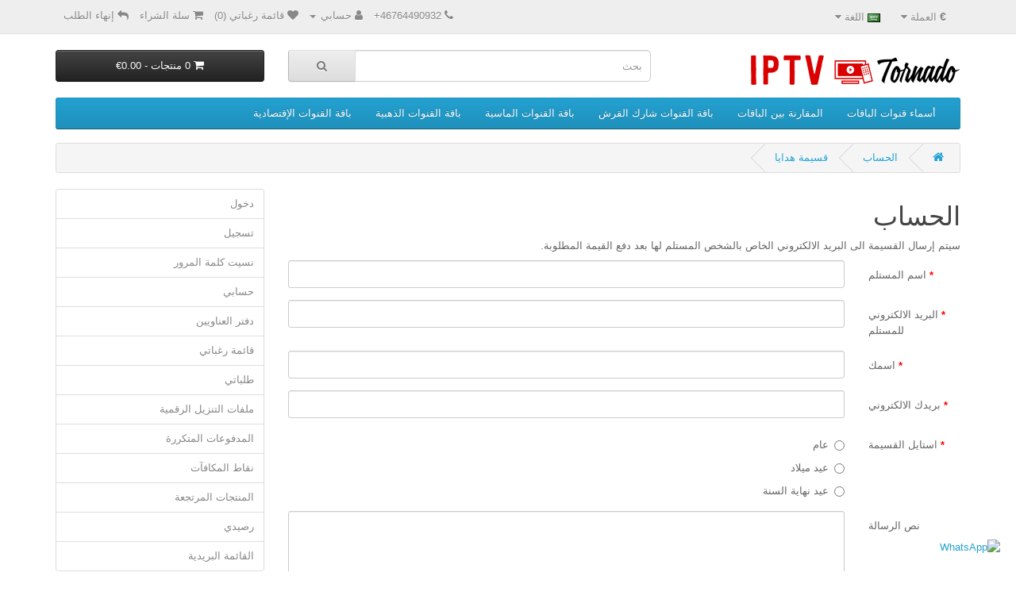

--- FILE ---
content_type: text/html; charset=utf-8
request_url: https://t-iptv.com/index.php?route=account/voucher
body_size: 5036
content:
<!DOCTYPE html>
<!--[if IE]><![endif]-->
<!--[if IE 8 ]><html dir="rtl" lang="ar" class="ie8"><![endif]-->
<!--[if IE 9 ]><html dir="rtl" lang="ar" class="ie9"><![endif]-->
<!--[if (gt IE 9)|!(IE)]><!-->
<html dir="rtl" lang="ar">
<!--<![endif]-->
<head>
<meta charset="UTF-8" />
<meta name="viewport" content="width=device-width, initial-scale=1">
<meta http-equiv="X-UA-Compatible" content="IE=edge">
<title>شراء قسيمة هدايا</title>
<base href="https://t-iptv.com/" /><script src="catalog/view/javascript/jquery/jquery-2.1.1.min.js" type="9505e19ca74f35851d91fd70-text/javascript"></script>
<script src="catalog/view/javascript/bootstrap/js/bootstrap.min.js" type="9505e19ca74f35851d91fd70-text/javascript"></script>
<link href="catalog/view/javascript/font-awesome/css/font-awesome.min.css" rel="stylesheet" type="text/css" />
<link href="//fonts.googleapis.com/css?family=Open+Sans:400,400i,300,700" rel="stylesheet" type="text/css" /><link href="catalog/view/javascript/bootstrap/css/bootstrap-a.css" rel="stylesheet" media="screen" />
<link href="catalog/view/theme/default/stylesheet/stylesheet-a.css" rel="stylesheet"><script src="catalog/view/javascript/common.js" type="9505e19ca74f35851d91fd70-text/javascript"></script><link href="https://t-iptv.com/image/catalog/tornado-iptv.jpg" rel="icon" /><!-- Global site tag (gtag.js) - Google Analytics -->
<script async src="https://www.googletagmanager.com/gtag/js?id=G-W4LBB785QW" type="9505e19ca74f35851d91fd70-text/javascript"></script>
<script type="9505e19ca74f35851d91fd70-text/javascript">
  window.dataLayer = window.dataLayer || [];
  function gtag(){dataLayer.push(arguments);}
  gtag('js', new Date());

  gtag('config', 'G-W4LBB785QW');
</script>

</head>
<body>
<nav id="top">
  <div class="container"><div class="pull-left">
  <form action="https://t-iptv.com/index.php?route=common/currency/currency" method="post" enctype="multipart/form-data" id="form-currency">
    <div class="btn-group">
      <button class="btn btn-link dropdown-toggle" data-toggle="dropdown"> <strong>€</strong> <span class="hidden-xs hidden-sm hidden-md">العملة</span>&nbsp;<i class="fa fa-caret-down"></i></button>
      <ul class="dropdown-menu">        <li>
          <button class="currency-select btn btn-link btn-block" type="button" name="EUR">€Euro</button>
        </li>        <li>
          <button class="currency-select btn btn-link btn-block" type="button" name="USD">$US Dollar</button>
        </li>        <li>
          <button class="currency-select btn btn-link btn-block" type="button" name="SAR">S.Rالريال السعودي</button>
        </li>        <li>
          <button class="currency-select btn btn-link btn-block" type="button" name="SEK">Krالكرونا السويدية</button>
        </li>      </ul>
    </div>
    <input type="hidden" name="code" value="" />
    <input type="hidden" name="redirect" value="https://t-iptv.com/index.php?route=account/voucher" />
  </form>
</div> <div class="pull-left">
  <form action="https://t-iptv.com/index.php?route=common/language/language" method="post" enctype="multipart/form-data" id="form-language">
    <div class="btn-group">
      <button class="btn btn-link dropdown-toggle" data-toggle="dropdown"> 
      <img src="catalog/language/ar/ar.png" alt="عربي" title="عربي">      <span class="hidden-xs hidden-sm hidden-md">اللغة</span>&nbsp;<i class="fa fa-caret-down"></i></button>
      <ul class="dropdown-menu">        <li>
          <button class="btn btn-link btn-block language-select" type="button" name="ar"><img src="catalog/language/ar/ar.png" alt="عربي" title="عربي" />عربي</button>
        </li>        <li>
          <button class="btn btn-link btn-block language-select" type="button" name="en-gb"><img src="catalog/language/en-gb/en-gb.png" alt="English" title="English" />English</button>
        </li>      </ul>
    </div>
    <input type="hidden" name="code" value="" />
    <input type="hidden" name="redirect" value="https://t-iptv.com/index.php?route=account/voucher" />
  </form>
</div>
    <div id="top-links" class="nav pull-right">
      <ul class="list-inline">
        <li><a href="https://t-iptv.com/index.php?route=information/contact"><i class="fa fa-phone"></i></a> <span class="hidden-xs hidden-sm hidden-md">46764490932+</span></li>
        <li class="dropdown"><a href="https://t-iptv.com/index.php?route=account/account" title="حسابي" class="dropdown-toggle" data-toggle="dropdown"><i class="fa fa-user"></i> <span class="hidden-xs hidden-sm hidden-md">حسابي</span> <span class="caret"></span></a>
          <ul class="dropdown-menu dropdown-menu-right">            <li><a href="https://t-iptv.com/index.php?route=account/register">تسجيل جديد</a></li>
            <li><a href="https://t-iptv.com/index.php?route=account/login">تسجيل الدخول</a></li>          </ul>
        </li>
        <li><a href="https://t-iptv.com/index.php?route=account/wishlist" id="wishlist-total" title="قائمة رغباتي (0)"><i class="fa fa-heart"></i> <span class="hidden-xs hidden-sm hidden-md">قائمة رغباتي (0)</span></a></li>
        <li><a href="https://t-iptv.com/index.php?route=checkout/cart" title="سلة الشراء"><i class="fa fa-shopping-cart"></i> <span class="hidden-xs hidden-sm hidden-md">سلة الشراء</span></a></li>
        <li><a href="https://t-iptv.com/index.php?route=checkout/checkout" title="إنهاء الطلب"><i class="fa fa-reply"></i> <span class="hidden-xs hidden-sm hidden-md">إنهاء الطلب</span></a></li>
      </ul>
    </div>
  </div>
</nav>
<header>
  <div class="container">
    <div class="row">
      <div class="col-sm-4">
        <div id="logo"><a href="https://t-iptv.com/"><img src="https://t-iptv.com/image/catalog/logo.png" title="Tornado IPTV" alt="Tornado IPTV" class="img-responsive" /></a></div>
      </div>
      <div class="col-sm-5"><div id="search" class="input-group">
  <input type="text" name="search" value="" placeholder="بحث" class="form-control input-lg" />
  <span class="input-group-btn">
    <button type="button" class="btn btn-default btn-lg"><i class="fa fa-search"></i></button>
  </span>
</div></div>
      <div class="col-sm-3"><div id="cart" class="btn-group btn-block">
  <button type="button" data-toggle="dropdown" data-loading-text="جاري ..." class="btn btn-inverse btn-block btn-lg dropdown-toggle"><i class="fa fa-shopping-cart"></i> <span id="cart-total">0 منتجات - 0.00€</span></button>
  <ul class="dropdown-menu pull-right">    <li>
      <p class="text-center">سلة الشراء فارغة !</p>
    </li>  </ul>
</div>
</div>
    </div>
  </div>
  


</header><div class="container">
  <nav id="menu" class="navbar">
    <div class="navbar-header"><span id="category" class="visible-xs">أقسام الموقع</span>
      <button type="button" class="btn btn-navbar navbar-toggle" data-toggle="collapse" data-target=".navbar-ex1-collapse"><i class="fa fa-bars"></i></button>
    </div>
    <div class="collapse navbar-collapse navbar-ex1-collapse">
      <ul class="nav navbar-nav">        <li><a href="https://t-iptv.com/أسماء-قنوات-الباقات">أسماء قنوات الباقات</a></li>        <li><a href="https://t-iptv.com/المقارنة-والاختلاف-بين-الباقات">المقارنة بين الباقات</a></li>        <li><a href="https://t-iptv.com/باقة-قنوات-شارك-القرش">باقة القنوات شارك القرش</a></li>        <li><a href="https://t-iptv.com/باقة-القنوات-الماسية">باقة القنوات الماسية</a></li>        <li><a href="https://t-iptv.com/باقة-القنوات-الذهبية">باقة القنوات الذهبية</a></li>        <li><a href="https://t-iptv.com/باقة.القنوات.الإقتصادية">باقة القنوات الإقتصادية</a></li>      </ul>
    </div>
  </nav>
</div> 

<div id="account-voucher" class="container">
  <ul class="breadcrumb">    <li><a href="https://t-iptv.com/"><i class="fa fa-home"></i></a></li>    <li><a href="https://t-iptv.com/index.php?route=account/account">الحساب</a></li>    <li><a href="https://t-iptv.com/index.php?route=account/voucher">قسيمة هدايا</a></li>  </ul>  <div class="row">    <div id="content" class="col-sm-9">
      <h1>الحساب</h1>
      <p>سيتم إرسال القسيمة الى البريد الالكتروني الخاص بالشخص المستلم لها بعد دفع القيمة المطلوبة.</p>
      <form action="https://t-iptv.com/index.php?route=account/voucher" method="post" enctype="multipart/form-data" class="form-horizontal">
        <div class="form-group required">
          <label class="col-sm-2 control-label" for="input-to-name">اسم المستلم</label>
          <div class="col-sm-10">
            <input type="text" name="to_name" value="" id="input-to-name" class="form-control" />          </div>
        </div>
        <div class="form-group required">
          <label class="col-sm-2 control-label" for="input-to-email">البريد الالكتروني للمستلم</label>
          <div class="col-sm-10">
            <input type="text" name="to_email" value="" id="input-to-email" class="form-control" />          </div>
        </div>
        <div class="form-group required">
          <label class="col-sm-2 control-label" for="input-from-name">اسمك</label>
          <div class="col-sm-10">
            <input type="text" name="from_name" value="" id="input-from-name" class="form-control" />          </div>
        </div>
        <div class="form-group required">
          <label class="col-sm-2 control-label" for="input-from-email">بريدك الالكتروني</label>
          <div class="col-sm-10">
            <input type="text" name="from_email" value="" id="input-from-email" class="form-control" />          </div>
        </div>
        <div class="form-group required">
          <label class="col-sm-2 control-label">استايل القسيمة</label>
          <div class="col-sm-10">            <div class="radio">
              <label>
                <input type="radio" name="voucher_theme_id" value="8" />عام</label>
            </div>            <div class="radio">
              <label>
                <input type="radio" name="voucher_theme_id" value="7" />عيد ميلاد</label>
            </div>            <div class="radio">
              <label>
                <input type="radio" name="voucher_theme_id" value="6" />عيد نهاية السنة</label>
            </div>          </div>
        </div>
        <div class="form-group">
          <label class="col-sm-2 control-label" for="input-message"><span data-toggle="tooltip" title="اختياري">نص الرسالة</span></label>
          <div class="col-sm-10">
            <textarea name="message" cols="40" rows="5" id="input-message" class="form-control"></textarea>
          </div>
        </div>
        <div class="form-group">
          <label class="col-sm-2 control-label" for="input-amount"><span data-toggle="tooltip" title="قيمة المبلغ يجب أن تكون بين 1.00€ و 1,000.00€">المبلغ</span></label>
          <div class="col-sm-10">
            <input type="text" name="amount" value="1" id="input-amount" class="form-control" size="5" />          </div>
        </div>
        <div class="buttons clearfix">
          <div class="pull-right">أنا أتفهم أن قيمة قسيمة الهدايا غير مستردة.            <input type="checkbox" name="agree" value="1" />            &nbsp;
            <input type="submit" value="متابعة" class="btn btn-primary" />
          </div>
        </div>
      </form></div><aside id="column-right" class="col-sm-3 hidden-xs"><div class="list-group">  <a href="https://t-iptv.com/index.php?route=account/login" class="list-group-item">دخول</a> <a href="https://t-iptv.com/index.php?route=account/register" class="list-group-item">تسجيل</a> <a href="https://t-iptv.com/index.php?route=account/forgotten" class="list-group-item">نسيت كلمة المرور</a>  <a href="https://t-iptv.com/index.php?route=account/account" class="list-group-item">حسابي</a>  <a href="https://t-iptv.com/index.php?route=account/address" class="list-group-item">دفتر العناويين</a> <a href="https://t-iptv.com/index.php?route=account/wishlist" class="list-group-item">قائمة رغباتي</a> <a href="https://t-iptv.com/index.php?route=account/order" class="list-group-item">طلباتي</a> <a href="https://t-iptv.com/index.php?route=account/download" class="list-group-item">ملفات التنزيل الرقمية</a><a href="https://t-iptv.com/index.php?route=account/recurring" class="list-group-item">المدفوعات المتكررة</a> <a href="https://t-iptv.com/index.php?route=account/reward" class="list-group-item">نقاط المكافآت</a> <a href="https://t-iptv.com/index.php?route=account/return" class="list-group-item">المنتجات المرتجعة</a> <a href="https://t-iptv.com/index.php?route=account/transaction" class="list-group-item">رصيدي</a> <a href="https://t-iptv.com/index.php?route=account/newsletter" class="list-group-item">القائمة البريدية</a></div>
</aside></div>
</div><footer>
  <div class="container">
    <div class="row">      <div class="col-sm-3">
        <h5>معلومات</h5>
        <ul class="list-unstyled">          <li><a href="https://t-iptv.com/اعمل-معنا-عمولة-جملة-لوحة-اكستريم">اعمل معنا بنظام العمولة او مبيع الجملة</a></li>          <li><a href="https://t-iptv.com/من-نحن">من نحن</a></li>          <li><a href="https://t-iptv.com/الشحن-والتوصيل">معلومات الشحن والتوصيل</a></li>          <li><a href="https://t-iptv.com/الخصوصية">الخصوصية</a></li>          <li><a href="https://t-iptv.com/الشروط-والاحكام">شروط الاستخدام</a></li>        </ul>
      </div>      <div class="col-sm-3">
        <h5>خدمات العملاء</h5>
        <ul class="list-unstyled">
          <li><a href="https://t-iptv.com/index.php?route=information/contact">اتصل بنا</a></li>
          <li><a href="https://t-iptv.com/index.php?route=account/return/add">إرجاع الطلب</a></li>
          <li><a href="https://t-iptv.com/index.php?route=information/sitemap">خريطة الموقع</a></li>
        </ul>
      </div>
      <div class="col-sm-3">
        <h5>إضافات</h5>
        <ul class="list-unstyled">
          <li><a href="https://t-iptv.com/index.php?route=product/manufacturer">الشركات</a></li>
          <li><a href="https://t-iptv.com/index.php?route=account/voucher">قسائم الهدايا</a></li>
          <li><a href="https://t-iptv.com/index.php?route=affiliate/login">نظام العمولة</a></li>
          <li><a href="https://t-iptv.com/index.php?route=product/special">العروض المميزة</a></li>
        </ul>
      </div>
      <div class="col-sm-3">
        <h5>حسابي</h5>
        <ul class="list-unstyled">
          <li><a href="https://t-iptv.com/index.php?route=account/account">حسابي</a></li>
          <li><a href="https://t-iptv.com/index.php?route=account/order">طلباتي</a></li>
          <li><a href="https://t-iptv.com/index.php?route=account/wishlist">قائمة رغباتي</a></li>
          <li><a href="https://t-iptv.com/index.php?route=account/newsletter">القائمة البريدية</a></li>
        </ul>
      </div>
    </div>
    <hr>
    <p>ترجمة <a href="https://www.tornadoiptv.com  " target="_blank">Tornado</a> | دعـم <a href="https://www.tornadoiptv.com  " target="_blank">الاعصار</a><br /> Tornado IPTV &copy; 2026</p>
  </div>
</footer>

<!--
OpenCart is open source software and you are free to remove the powered by OpenCart if you want, but its generally accepted practise to make a small donation.
Please donate via PayPal to donate@opencart.com
//-->
<!--
هذا السكربت مفتوح المصدر ولك الحرية لحذف عبارة الدعم والترجمة اذا اردت ذلك
واذا أعجبك عمل فريق الترجمة إلى اللغة العربية يمكنك التبرع بأي مبلغ عن طريق باي بال إلى
info@opencartarab.com
//-->
<!-- زر واتساب دائم -->
<a href="https://wa.me/46764490932?text=مرحباً...!%0Aهل%20يمكنني%20الحصول%20على%20المزيد%20من%20التفاصيل%20والعروض..%20%D8%9F" target="_blank" style="position:fixed; bottom:20px; right:20px; z-index:1000;">
  <img src="https://upload.wikimedia.org/wikipedia/commons/6/6b/WhatsApp.svg" alt="WhatsApp" width="60" height="60" style="border-radius:50%;">
</a>

<!-- نافذة الرسالة -->
<div id="whatsapp-message" style="display:none; position:fixed; bottom:90px; right:20px; background-color:#25D366; color:white; padding:10px 15px; border-radius:20px; font-family:Arial, sans-serif; font-size:14px; box-shadow:0 2px 8px rgba(0,0,0,0.2); z-index:1000; max-width:220px;">
  راسلنا الآن... نحن هنا لخدمتك
</div>

<!-- صوت تنبيه -->
<audio id="notif-sound" preload="auto">
  <source src="https://assets.mixkit.co/sfx/preview/mixkit-bell-notification-933.mp3" type="audio/mpeg">
</audio>

<!-- تأثير الرسالة -->
<style>
  @keyframes popIn {
    0% { transform: scale(0.5); opacity: 0; }
    100% { transform: scale(1); opacity: 1; }
  }
  .pop {
    animation: popIn 0.5s ease;
  }
</style>

<script type="9505e19ca74f35851d91fd70-text/javascript">
  function displayWhatsappBox() {
    const msg = document.getElementById('whatsapp-message');
    const sound = document.getElementById('notif-sound');

    if (!msg || localStorage.getItem('whatsappMsgShown') === 'yes') return;

    msg.style.display = 'block';
    msg.classList.add('pop');

    if (sound && typeof sound.play === 'function') {
      sound.play().catch(() => {});
    }

    if (navigator.vibrate) {
      navigator.vibrate([200, 100, 200]);
    }

    localStorage.setItem('whatsappMsgShown', 'yes');
  }

  document.addEventListener('DOMContentLoaded', function () {
    setTimeout(displayWhatsappBox, 5000);
  });

  const observer = new MutationObserver(() => {
    const msg = document.getElementById('whatsapp-message');
    if (localStorage.getItem('whatsappMsgShown') === 'yes' && msg) {
      msg.style.display = 'block';
    }
  });

  observer.observe(document.body, { childList: true, subtree: true });
</script>
<script src="/cdn-cgi/scripts/7d0fa10a/cloudflare-static/rocket-loader.min.js" data-cf-settings="9505e19ca74f35851d91fd70-|49" defer></script><script defer src="https://static.cloudflareinsights.com/beacon.min.js/vcd15cbe7772f49c399c6a5babf22c1241717689176015" integrity="sha512-ZpsOmlRQV6y907TI0dKBHq9Md29nnaEIPlkf84rnaERnq6zvWvPUqr2ft8M1aS28oN72PdrCzSjY4U6VaAw1EQ==" data-cf-beacon='{"version":"2024.11.0","token":"330ead38c97344c2be708571697fab22","r":1,"server_timing":{"name":{"cfCacheStatus":true,"cfEdge":true,"cfExtPri":true,"cfL4":true,"cfOrigin":true,"cfSpeedBrain":true},"location_startswith":null}}' crossorigin="anonymous"></script>
</body></html>
